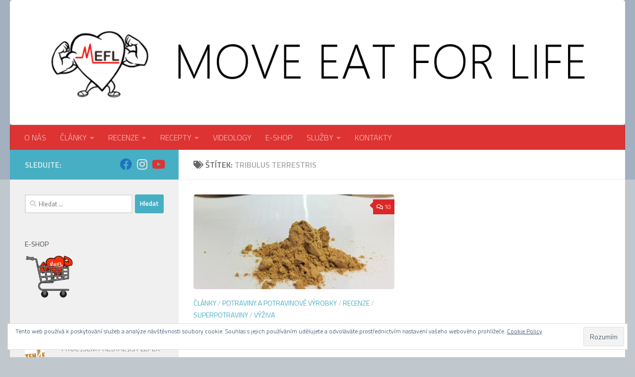

--- FILE ---
content_type: text/html; charset=UTF-8
request_url: https://moveeatforlife.com/tag/tribulus-terrestris/
body_size: 17326
content:
<!DOCTYPE html>
<html class="no-js" dir="ltr" lang="cs">
<head>
  <meta charset="UTF-8">
  <meta name="viewport" content="width=device-width, initial-scale=1.0">
  <link rel="profile" href="https://gmpg.org/xfn/11" />
  <link rel="pingback" href="https://moveeatforlife.com/xmlrpc.php">

  <title>tribulus terrestris | Moveeatforlife</title>

		<!-- All in One SEO 4.9.3 - aioseo.com -->
	<meta name="robots" content="max-image-preview:large" />
	<link rel="canonical" href="https://moveeatforlife.com/tag/tribulus-terrestris/" />
	<meta name="generator" content="All in One SEO (AIOSEO) 4.9.3" />
		<script type="application/ld+json" class="aioseo-schema">
			{"@context":"https:\/\/schema.org","@graph":[{"@type":"BreadcrumbList","@id":"https:\/\/moveeatforlife.com\/tag\/tribulus-terrestris\/#breadcrumblist","itemListElement":[{"@type":"ListItem","@id":"https:\/\/moveeatforlife.com#listItem","position":1,"name":"Home","item":"https:\/\/moveeatforlife.com","nextItem":{"@type":"ListItem","@id":"https:\/\/moveeatforlife.com\/tag\/tribulus-terrestris\/#listItem","name":"tribulus terrestris"}},{"@type":"ListItem","@id":"https:\/\/moveeatforlife.com\/tag\/tribulus-terrestris\/#listItem","position":2,"name":"tribulus terrestris","previousItem":{"@type":"ListItem","@id":"https:\/\/moveeatforlife.com#listItem","name":"Home"}}]},{"@type":"CollectionPage","@id":"https:\/\/moveeatforlife.com\/tag\/tribulus-terrestris\/#collectionpage","url":"https:\/\/moveeatforlife.com\/tag\/tribulus-terrestris\/","name":"tribulus terrestris | Moveeatforlife","inLanguage":"cs-CZ","isPartOf":{"@id":"https:\/\/moveeatforlife.com\/#website"},"breadcrumb":{"@id":"https:\/\/moveeatforlife.com\/tag\/tribulus-terrestris\/#breadcrumblist"}},{"@type":"Organization","@id":"https:\/\/moveeatforlife.com\/#organization","name":"Move Eat For Life - MEFL","description":"Blog o zdrav\u00e9m pohybu, v\u00fd\u017eiv\u011b a p\u0159em\u00fd\u0161len\u00ed.","url":"https:\/\/moveeatforlife.com\/","logo":{"@type":"ImageObject","url":"https:\/\/moveeatforlife.com\/wp-content\/uploads\/2017\/03\/cropped-logo-move-ikona-webu.png","@id":"https:\/\/moveeatforlife.com\/tag\/tribulus-terrestris\/#organizationLogo","width":500,"height":338},"image":{"@id":"https:\/\/moveeatforlife.com\/tag\/tribulus-terrestris\/#organizationLogo"}},{"@type":"WebSite","@id":"https:\/\/moveeatforlife.com\/#website","url":"https:\/\/moveeatforlife.com\/","name":"Moveeatforlife","description":"Blog o zdrav\u00e9m pohybu, v\u00fd\u017eiv\u011b a p\u0159em\u00fd\u0161len\u00ed.","inLanguage":"cs-CZ","publisher":{"@id":"https:\/\/moveeatforlife.com\/#organization"}}]}
		</script>
		<!-- All in One SEO -->

<script>document.documentElement.className = document.documentElement.className.replace("no-js","js");</script>
<link rel='dns-prefetch' href='//secure.gravatar.com' />
<link rel='dns-prefetch' href='//stats.wp.com' />
<link rel='dns-prefetch' href='//v0.wordpress.com' />
<link rel="alternate" type="application/rss+xml" title="Moveeatforlife &raquo; RSS zdroj" href="https://moveeatforlife.com/feed/" />
<link rel="alternate" type="application/rss+xml" title="Moveeatforlife &raquo; RSS komentářů" href="https://moveeatforlife.com/comments/feed/" />
<link id="hu-user-gfont" href="//fonts.googleapis.com/css?family=Titillium+Web:400,400italic,300italic,300,600&subset=latin,latin-ext" rel="stylesheet" type="text/css"><link rel="alternate" type="application/rss+xml" title="Moveeatforlife &raquo; RSS pro štítek tribulus terrestris" href="https://moveeatforlife.com/tag/tribulus-terrestris/feed/" />
<style id='wp-img-auto-sizes-contain-inline-css'>
img:is([sizes=auto i],[sizes^="auto," i]){contain-intrinsic-size:3000px 1500px}
/*# sourceURL=wp-img-auto-sizes-contain-inline-css */
</style>
<style id='wp-emoji-styles-inline-css'>

	img.wp-smiley, img.emoji {
		display: inline !important;
		border: none !important;
		box-shadow: none !important;
		height: 1em !important;
		width: 1em !important;
		margin: 0 0.07em !important;
		vertical-align: -0.1em !important;
		background: none !important;
		padding: 0 !important;
	}
/*# sourceURL=wp-emoji-styles-inline-css */
</style>
<style id='wp-block-library-inline-css'>
:root{--wp-block-synced-color:#7a00df;--wp-block-synced-color--rgb:122,0,223;--wp-bound-block-color:var(--wp-block-synced-color);--wp-editor-canvas-background:#ddd;--wp-admin-theme-color:#007cba;--wp-admin-theme-color--rgb:0,124,186;--wp-admin-theme-color-darker-10:#006ba1;--wp-admin-theme-color-darker-10--rgb:0,107,160.5;--wp-admin-theme-color-darker-20:#005a87;--wp-admin-theme-color-darker-20--rgb:0,90,135;--wp-admin-border-width-focus:2px}@media (min-resolution:192dpi){:root{--wp-admin-border-width-focus:1.5px}}.wp-element-button{cursor:pointer}:root .has-very-light-gray-background-color{background-color:#eee}:root .has-very-dark-gray-background-color{background-color:#313131}:root .has-very-light-gray-color{color:#eee}:root .has-very-dark-gray-color{color:#313131}:root .has-vivid-green-cyan-to-vivid-cyan-blue-gradient-background{background:linear-gradient(135deg,#00d084,#0693e3)}:root .has-purple-crush-gradient-background{background:linear-gradient(135deg,#34e2e4,#4721fb 50%,#ab1dfe)}:root .has-hazy-dawn-gradient-background{background:linear-gradient(135deg,#faaca8,#dad0ec)}:root .has-subdued-olive-gradient-background{background:linear-gradient(135deg,#fafae1,#67a671)}:root .has-atomic-cream-gradient-background{background:linear-gradient(135deg,#fdd79a,#004a59)}:root .has-nightshade-gradient-background{background:linear-gradient(135deg,#330968,#31cdcf)}:root .has-midnight-gradient-background{background:linear-gradient(135deg,#020381,#2874fc)}:root{--wp--preset--font-size--normal:16px;--wp--preset--font-size--huge:42px}.has-regular-font-size{font-size:1em}.has-larger-font-size{font-size:2.625em}.has-normal-font-size{font-size:var(--wp--preset--font-size--normal)}.has-huge-font-size{font-size:var(--wp--preset--font-size--huge)}.has-text-align-center{text-align:center}.has-text-align-left{text-align:left}.has-text-align-right{text-align:right}.has-fit-text{white-space:nowrap!important}#end-resizable-editor-section{display:none}.aligncenter{clear:both}.items-justified-left{justify-content:flex-start}.items-justified-center{justify-content:center}.items-justified-right{justify-content:flex-end}.items-justified-space-between{justify-content:space-between}.screen-reader-text{border:0;clip-path:inset(50%);height:1px;margin:-1px;overflow:hidden;padding:0;position:absolute;width:1px;word-wrap:normal!important}.screen-reader-text:focus{background-color:#ddd;clip-path:none;color:#444;display:block;font-size:1em;height:auto;left:5px;line-height:normal;padding:15px 23px 14px;text-decoration:none;top:5px;width:auto;z-index:100000}html :where(.has-border-color){border-style:solid}html :where([style*=border-top-color]){border-top-style:solid}html :where([style*=border-right-color]){border-right-style:solid}html :where([style*=border-bottom-color]){border-bottom-style:solid}html :where([style*=border-left-color]){border-left-style:solid}html :where([style*=border-width]){border-style:solid}html :where([style*=border-top-width]){border-top-style:solid}html :where([style*=border-right-width]){border-right-style:solid}html :where([style*=border-bottom-width]){border-bottom-style:solid}html :where([style*=border-left-width]){border-left-style:solid}html :where(img[class*=wp-image-]){height:auto;max-width:100%}:where(figure){margin:0 0 1em}html :where(.is-position-sticky){--wp-admin--admin-bar--position-offset:var(--wp-admin--admin-bar--height,0px)}@media screen and (max-width:600px){html :where(.is-position-sticky){--wp-admin--admin-bar--position-offset:0px}}

/*# sourceURL=wp-block-library-inline-css */
</style><style id='global-styles-inline-css'>
:root{--wp--preset--aspect-ratio--square: 1;--wp--preset--aspect-ratio--4-3: 4/3;--wp--preset--aspect-ratio--3-4: 3/4;--wp--preset--aspect-ratio--3-2: 3/2;--wp--preset--aspect-ratio--2-3: 2/3;--wp--preset--aspect-ratio--16-9: 16/9;--wp--preset--aspect-ratio--9-16: 9/16;--wp--preset--color--black: #000000;--wp--preset--color--cyan-bluish-gray: #abb8c3;--wp--preset--color--white: #ffffff;--wp--preset--color--pale-pink: #f78da7;--wp--preset--color--vivid-red: #cf2e2e;--wp--preset--color--luminous-vivid-orange: #ff6900;--wp--preset--color--luminous-vivid-amber: #fcb900;--wp--preset--color--light-green-cyan: #7bdcb5;--wp--preset--color--vivid-green-cyan: #00d084;--wp--preset--color--pale-cyan-blue: #8ed1fc;--wp--preset--color--vivid-cyan-blue: #0693e3;--wp--preset--color--vivid-purple: #9b51e0;--wp--preset--gradient--vivid-cyan-blue-to-vivid-purple: linear-gradient(135deg,rgb(6,147,227) 0%,rgb(155,81,224) 100%);--wp--preset--gradient--light-green-cyan-to-vivid-green-cyan: linear-gradient(135deg,rgb(122,220,180) 0%,rgb(0,208,130) 100%);--wp--preset--gradient--luminous-vivid-amber-to-luminous-vivid-orange: linear-gradient(135deg,rgb(252,185,0) 0%,rgb(255,105,0) 100%);--wp--preset--gradient--luminous-vivid-orange-to-vivid-red: linear-gradient(135deg,rgb(255,105,0) 0%,rgb(207,46,46) 100%);--wp--preset--gradient--very-light-gray-to-cyan-bluish-gray: linear-gradient(135deg,rgb(238,238,238) 0%,rgb(169,184,195) 100%);--wp--preset--gradient--cool-to-warm-spectrum: linear-gradient(135deg,rgb(74,234,220) 0%,rgb(151,120,209) 20%,rgb(207,42,186) 40%,rgb(238,44,130) 60%,rgb(251,105,98) 80%,rgb(254,248,76) 100%);--wp--preset--gradient--blush-light-purple: linear-gradient(135deg,rgb(255,206,236) 0%,rgb(152,150,240) 100%);--wp--preset--gradient--blush-bordeaux: linear-gradient(135deg,rgb(254,205,165) 0%,rgb(254,45,45) 50%,rgb(107,0,62) 100%);--wp--preset--gradient--luminous-dusk: linear-gradient(135deg,rgb(255,203,112) 0%,rgb(199,81,192) 50%,rgb(65,88,208) 100%);--wp--preset--gradient--pale-ocean: linear-gradient(135deg,rgb(255,245,203) 0%,rgb(182,227,212) 50%,rgb(51,167,181) 100%);--wp--preset--gradient--electric-grass: linear-gradient(135deg,rgb(202,248,128) 0%,rgb(113,206,126) 100%);--wp--preset--gradient--midnight: linear-gradient(135deg,rgb(2,3,129) 0%,rgb(40,116,252) 100%);--wp--preset--font-size--small: 13px;--wp--preset--font-size--medium: 20px;--wp--preset--font-size--large: 36px;--wp--preset--font-size--x-large: 42px;--wp--preset--spacing--20: 0.44rem;--wp--preset--spacing--30: 0.67rem;--wp--preset--spacing--40: 1rem;--wp--preset--spacing--50: 1.5rem;--wp--preset--spacing--60: 2.25rem;--wp--preset--spacing--70: 3.38rem;--wp--preset--spacing--80: 5.06rem;--wp--preset--shadow--natural: 6px 6px 9px rgba(0, 0, 0, 0.2);--wp--preset--shadow--deep: 12px 12px 50px rgba(0, 0, 0, 0.4);--wp--preset--shadow--sharp: 6px 6px 0px rgba(0, 0, 0, 0.2);--wp--preset--shadow--outlined: 6px 6px 0px -3px rgb(255, 255, 255), 6px 6px rgb(0, 0, 0);--wp--preset--shadow--crisp: 6px 6px 0px rgb(0, 0, 0);}:where(.is-layout-flex){gap: 0.5em;}:where(.is-layout-grid){gap: 0.5em;}body .is-layout-flex{display: flex;}.is-layout-flex{flex-wrap: wrap;align-items: center;}.is-layout-flex > :is(*, div){margin: 0;}body .is-layout-grid{display: grid;}.is-layout-grid > :is(*, div){margin: 0;}:where(.wp-block-columns.is-layout-flex){gap: 2em;}:where(.wp-block-columns.is-layout-grid){gap: 2em;}:where(.wp-block-post-template.is-layout-flex){gap: 1.25em;}:where(.wp-block-post-template.is-layout-grid){gap: 1.25em;}.has-black-color{color: var(--wp--preset--color--black) !important;}.has-cyan-bluish-gray-color{color: var(--wp--preset--color--cyan-bluish-gray) !important;}.has-white-color{color: var(--wp--preset--color--white) !important;}.has-pale-pink-color{color: var(--wp--preset--color--pale-pink) !important;}.has-vivid-red-color{color: var(--wp--preset--color--vivid-red) !important;}.has-luminous-vivid-orange-color{color: var(--wp--preset--color--luminous-vivid-orange) !important;}.has-luminous-vivid-amber-color{color: var(--wp--preset--color--luminous-vivid-amber) !important;}.has-light-green-cyan-color{color: var(--wp--preset--color--light-green-cyan) !important;}.has-vivid-green-cyan-color{color: var(--wp--preset--color--vivid-green-cyan) !important;}.has-pale-cyan-blue-color{color: var(--wp--preset--color--pale-cyan-blue) !important;}.has-vivid-cyan-blue-color{color: var(--wp--preset--color--vivid-cyan-blue) !important;}.has-vivid-purple-color{color: var(--wp--preset--color--vivid-purple) !important;}.has-black-background-color{background-color: var(--wp--preset--color--black) !important;}.has-cyan-bluish-gray-background-color{background-color: var(--wp--preset--color--cyan-bluish-gray) !important;}.has-white-background-color{background-color: var(--wp--preset--color--white) !important;}.has-pale-pink-background-color{background-color: var(--wp--preset--color--pale-pink) !important;}.has-vivid-red-background-color{background-color: var(--wp--preset--color--vivid-red) !important;}.has-luminous-vivid-orange-background-color{background-color: var(--wp--preset--color--luminous-vivid-orange) !important;}.has-luminous-vivid-amber-background-color{background-color: var(--wp--preset--color--luminous-vivid-amber) !important;}.has-light-green-cyan-background-color{background-color: var(--wp--preset--color--light-green-cyan) !important;}.has-vivid-green-cyan-background-color{background-color: var(--wp--preset--color--vivid-green-cyan) !important;}.has-pale-cyan-blue-background-color{background-color: var(--wp--preset--color--pale-cyan-blue) !important;}.has-vivid-cyan-blue-background-color{background-color: var(--wp--preset--color--vivid-cyan-blue) !important;}.has-vivid-purple-background-color{background-color: var(--wp--preset--color--vivid-purple) !important;}.has-black-border-color{border-color: var(--wp--preset--color--black) !important;}.has-cyan-bluish-gray-border-color{border-color: var(--wp--preset--color--cyan-bluish-gray) !important;}.has-white-border-color{border-color: var(--wp--preset--color--white) !important;}.has-pale-pink-border-color{border-color: var(--wp--preset--color--pale-pink) !important;}.has-vivid-red-border-color{border-color: var(--wp--preset--color--vivid-red) !important;}.has-luminous-vivid-orange-border-color{border-color: var(--wp--preset--color--luminous-vivid-orange) !important;}.has-luminous-vivid-amber-border-color{border-color: var(--wp--preset--color--luminous-vivid-amber) !important;}.has-light-green-cyan-border-color{border-color: var(--wp--preset--color--light-green-cyan) !important;}.has-vivid-green-cyan-border-color{border-color: var(--wp--preset--color--vivid-green-cyan) !important;}.has-pale-cyan-blue-border-color{border-color: var(--wp--preset--color--pale-cyan-blue) !important;}.has-vivid-cyan-blue-border-color{border-color: var(--wp--preset--color--vivid-cyan-blue) !important;}.has-vivid-purple-border-color{border-color: var(--wp--preset--color--vivid-purple) !important;}.has-vivid-cyan-blue-to-vivid-purple-gradient-background{background: var(--wp--preset--gradient--vivid-cyan-blue-to-vivid-purple) !important;}.has-light-green-cyan-to-vivid-green-cyan-gradient-background{background: var(--wp--preset--gradient--light-green-cyan-to-vivid-green-cyan) !important;}.has-luminous-vivid-amber-to-luminous-vivid-orange-gradient-background{background: var(--wp--preset--gradient--luminous-vivid-amber-to-luminous-vivid-orange) !important;}.has-luminous-vivid-orange-to-vivid-red-gradient-background{background: var(--wp--preset--gradient--luminous-vivid-orange-to-vivid-red) !important;}.has-very-light-gray-to-cyan-bluish-gray-gradient-background{background: var(--wp--preset--gradient--very-light-gray-to-cyan-bluish-gray) !important;}.has-cool-to-warm-spectrum-gradient-background{background: var(--wp--preset--gradient--cool-to-warm-spectrum) !important;}.has-blush-light-purple-gradient-background{background: var(--wp--preset--gradient--blush-light-purple) !important;}.has-blush-bordeaux-gradient-background{background: var(--wp--preset--gradient--blush-bordeaux) !important;}.has-luminous-dusk-gradient-background{background: var(--wp--preset--gradient--luminous-dusk) !important;}.has-pale-ocean-gradient-background{background: var(--wp--preset--gradient--pale-ocean) !important;}.has-electric-grass-gradient-background{background: var(--wp--preset--gradient--electric-grass) !important;}.has-midnight-gradient-background{background: var(--wp--preset--gradient--midnight) !important;}.has-small-font-size{font-size: var(--wp--preset--font-size--small) !important;}.has-medium-font-size{font-size: var(--wp--preset--font-size--medium) !important;}.has-large-font-size{font-size: var(--wp--preset--font-size--large) !important;}.has-x-large-font-size{font-size: var(--wp--preset--font-size--x-large) !important;}
/*# sourceURL=global-styles-inline-css */
</style>

<style id='classic-theme-styles-inline-css'>
/*! This file is auto-generated */
.wp-block-button__link{color:#fff;background-color:#32373c;border-radius:9999px;box-shadow:none;text-decoration:none;padding:calc(.667em + 2px) calc(1.333em + 2px);font-size:1.125em}.wp-block-file__button{background:#32373c;color:#fff;text-decoration:none}
/*# sourceURL=/wp-includes/css/classic-themes.min.css */
</style>
<link rel='stylesheet' id='SFSImainCss-css' href='https://moveeatforlife.com/wp-content/plugins/ultimate-social-media-icons/css/sfsi-style.css?ver=2.9.6' media='all' />
<link rel='stylesheet' id='hueman-main-style-css' href='https://moveeatforlife.com/wp-content/themes/hueman/assets/front/css/main.min.css?ver=3.7.27' media='all' />
<style id='hueman-main-style-inline-css'>
body { font-family:'Titillium Web', Arial, sans-serif;font-size:1.00rem }@media only screen and (min-width: 720px) {
        .nav > li { font-size:1.00rem; }
      }::selection { background-color: #46afc4; }
::-moz-selection { background-color: #46afc4; }a,a>span.hu-external::after,.themeform label .required,#flexslider-featured .flex-direction-nav .flex-next:hover,#flexslider-featured .flex-direction-nav .flex-prev:hover,.post-hover:hover .post-title a,.post-title a:hover,.sidebar.s1 .post-nav li a:hover i,.content .post-nav li a:hover i,.post-related a:hover,.sidebar.s1 .widget_rss ul li a,#footer .widget_rss ul li a,.sidebar.s1 .widget_calendar a,#footer .widget_calendar a,.sidebar.s1 .alx-tab .tab-item-category a,.sidebar.s1 .alx-posts .post-item-category a,.sidebar.s1 .alx-tab li:hover .tab-item-title a,.sidebar.s1 .alx-tab li:hover .tab-item-comment a,.sidebar.s1 .alx-posts li:hover .post-item-title a,#footer .alx-tab .tab-item-category a,#footer .alx-posts .post-item-category a,#footer .alx-tab li:hover .tab-item-title a,#footer .alx-tab li:hover .tab-item-comment a,#footer .alx-posts li:hover .post-item-title a,.comment-tabs li.active a,.comment-awaiting-moderation,.child-menu a:hover,.child-menu .current_page_item > a,.wp-pagenavi a{ color: #46afc4; }input[type="submit"],.themeform button[type="submit"],.sidebar.s1 .sidebar-top,.sidebar.s1 .sidebar-toggle,#flexslider-featured .flex-control-nav li a.flex-active,.post-tags a:hover,.sidebar.s1 .widget_calendar caption,#footer .widget_calendar caption,.author-bio .bio-avatar:after,.commentlist li.bypostauthor > .comment-body:after,.commentlist li.comment-author-admin > .comment-body:after{ background-color: #46afc4; }.post-format .format-container { border-color: #46afc4; }.sidebar.s1 .alx-tabs-nav li.active a,#footer .alx-tabs-nav li.active a,.comment-tabs li.active a,.wp-pagenavi a:hover,.wp-pagenavi a:active,.wp-pagenavi span.current{ border-bottom-color: #46afc4!important; }.sidebar.s2 .post-nav li a:hover i,
.sidebar.s2 .widget_rss ul li a,
.sidebar.s2 .widget_calendar a,
.sidebar.s2 .alx-tab .tab-item-category a,
.sidebar.s2 .alx-posts .post-item-category a,
.sidebar.s2 .alx-tab li:hover .tab-item-title a,
.sidebar.s2 .alx-tab li:hover .tab-item-comment a,
.sidebar.s2 .alx-posts li:hover .post-item-title a { color: #dd2727; }
.sidebar.s2 .sidebar-top,.sidebar.s2 .sidebar-toggle,.post-comments,.jp-play-bar,.jp-volume-bar-value,.sidebar.s2 .widget_calendar caption{ background-color: #dd2727; }.sidebar.s2 .alx-tabs-nav li.active a { border-bottom-color: #dd2727; }
.post-comments::before { border-right-color: #dd2727; }
      .search-expand,
              #nav-topbar.nav-container { background-color: #ffffff}@media only screen and (min-width: 720px) {
                #nav-topbar .nav ul { background-color: #ffffff; }
              }.is-scrolled #header .nav-container.desktop-sticky,
              .is-scrolled #header .search-expand { background-color: #ffffff; background-color: rgba(255,255,255,0.90) }.is-scrolled .topbar-transparent #nav-topbar.desktop-sticky .nav ul { background-color: #ffffff; background-color: rgba(255,255,255,0.95) }#header { background-color: #a2b0bf; }
@media only screen and (min-width: 720px) {
  #nav-header .nav ul { background-color: #a2b0bf; }
}
        #header #nav-mobile { background-color: rgba(221,26,26,0.92); }#nav-header.nav-container, #main-header-search .search-expand { background-color: #dd3333; }
@media only screen and (min-width: 720px) {
  #nav-header .nav ul { background-color: #dd3333; }
}
        #footer-bottom { background-color: #a0acbf; }.site-title a img { max-height: 80px; }img { -webkit-border-radius: 5px; border-radius: 5px; }body { background-color: rgba(175,184,191,0.77); }
/*# sourceURL=hueman-main-style-inline-css */
</style>
<link rel='stylesheet' id='hueman-font-awesome-css' href='https://moveeatforlife.com/wp-content/themes/hueman/assets/front/css/font-awesome.min.css?ver=3.7.27' media='all' />
<link rel='stylesheet' id='jetpack-subscriptions-css' href='https://moveeatforlife.com/wp-content/plugins/jetpack/_inc/build/subscriptions/subscriptions.min.css?ver=15.4' media='all' />
<script src="https://moveeatforlife.com/wp-includes/js/jquery/jquery.min.js?ver=3.7.1" id="jquery-core-js"></script>
<script src="https://moveeatforlife.com/wp-includes/js/jquery/jquery-migrate.min.js?ver=3.4.1" id="jquery-migrate-js"></script>
<link rel="https://api.w.org/" href="https://moveeatforlife.com/wp-json/" /><link rel="alternate" title="JSON" type="application/json" href="https://moveeatforlife.com/wp-json/wp/v2/tags/774" /><link rel="EditURI" type="application/rsd+xml" title="RSD" href="https://moveeatforlife.com/xmlrpc.php?rsd" />
<meta name="generator" content="WordPress 6.9" />
<meta name="follow.[base64]" content="yyhyTYSbUVMqGwUB4XNm"/>	<style>img#wpstats{display:none}</style>
		    <link rel="preload" as="font" type="font/woff2" href="https://moveeatforlife.com/wp-content/themes/hueman/assets/front/webfonts/fa-brands-400.woff2?v=5.15.2" crossorigin="anonymous"/>
    <link rel="preload" as="font" type="font/woff2" href="https://moveeatforlife.com/wp-content/themes/hueman/assets/front/webfonts/fa-regular-400.woff2?v=5.15.2" crossorigin="anonymous"/>
    <link rel="preload" as="font" type="font/woff2" href="https://moveeatforlife.com/wp-content/themes/hueman/assets/front/webfonts/fa-solid-900.woff2?v=5.15.2" crossorigin="anonymous"/>
  <!--[if lt IE 9]>
<script src="https://moveeatforlife.com/wp-content/themes/hueman/assets/front/js/ie/html5shiv-printshiv.min.js"></script>
<script src="https://moveeatforlife.com/wp-content/themes/hueman/assets/front/js/ie/selectivizr.js"></script>
<![endif]-->
<style>.recentcomments a{display:inline !important;padding:0 !important;margin:0 !important;}</style><link rel="icon" href="https://moveeatforlife.com/wp-content/uploads/2021/03/cropped-new-logo-MEFL-final-ikona-webu-32x32.png" sizes="32x32" />
<link rel="icon" href="https://moveeatforlife.com/wp-content/uploads/2021/03/cropped-new-logo-MEFL-final-ikona-webu-192x192.png" sizes="192x192" />
<link rel="apple-touch-icon" href="https://moveeatforlife.com/wp-content/uploads/2021/03/cropped-new-logo-MEFL-final-ikona-webu-180x180.png" />
<meta name="msapplication-TileImage" content="https://moveeatforlife.com/wp-content/uploads/2021/03/cropped-new-logo-MEFL-final-ikona-webu-270x270.png" />
<link rel='stylesheet' id='jetpack-top-posts-widget-css' href='https://moveeatforlife.com/wp-content/plugins/jetpack/modules/widgets/top-posts/style.css?ver=20141013' media='all' />
<link rel='stylesheet' id='eu-cookie-law-style-css' href='https://moveeatforlife.com/wp-content/plugins/jetpack/modules/widgets/eu-cookie-law/style.css?ver=15.4' media='all' />
</head>

<body data-rsssl=1 class="archive tag tag-tribulus-terrestris tag-774 wp-embed-responsive wp-theme-hueman sfsi_actvite_theme_flat col-2cr full-width header-desktop-sticky header-mobile-sticky hueman-3-7-27 chrome">
<div id="wrapper">
  <a class="screen-reader-text skip-link" href="#content">Skip to content</a>
  
  <header id="header" class="main-menu-mobile-on one-mobile-menu main_menu header-ads-desktop  topbar-transparent has-header-img">
        <nav class="nav-container group mobile-menu mobile-sticky " id="nav-mobile" data-menu-id="header-1">
  <div class="mobile-title-logo-in-header"><p class="site-title">                  <a class="custom-logo-link" href="https://moveeatforlife.com/" rel="home" title="Moveeatforlife | Home page">Moveeatforlife</a>                </p></div>
        
                    <!-- <div class="ham__navbar-toggler collapsed" aria-expanded="false">
          <div class="ham__navbar-span-wrapper">
            <span class="ham-toggler-menu__span"></span>
          </div>
        </div> -->
        <button class="ham__navbar-toggler-two collapsed" title="Menu" aria-expanded="false">
          <span class="ham__navbar-span-wrapper">
            <span class="line line-1"></span>
            <span class="line line-2"></span>
            <span class="line line-3"></span>
          </span>
        </button>
            
      <div class="nav-text"></div>
      <div class="nav-wrap container">
                  <ul class="nav container-inner group mobile-search">
                            <li>
                  <form role="search" method="get" class="search-form" action="https://moveeatforlife.com/">
				<label>
					<span class="screen-reader-text">Vyhledávání</span>
					<input type="search" class="search-field" placeholder="Hledat &hellip;" value="" name="s" />
				</label>
				<input type="submit" class="search-submit" value="Hledat" />
			</form>                </li>
                      </ul>
                <ul id="menu-hlavni-menu" class="nav container-inner group"><li id="menu-item-95" class="menu-item menu-item-type-post_type menu-item-object-page menu-item-95"><a href="https://moveeatforlife.com/o-nas/">O NÁS</a></li>
<li id="menu-item-111" class="menu-item menu-item-type-taxonomy menu-item-object-category menu-item-has-children menu-item-111"><a href="https://moveeatforlife.com/category/clanky/">ČLÁNKY</a>
<ul class="sub-menu">
	<li id="menu-item-112" class="menu-item menu-item-type-taxonomy menu-item-object-category menu-item-112"><a href="https://moveeatforlife.com/category/clanky/cviceni/">Cvičení</a></li>
	<li id="menu-item-115" class="menu-item menu-item-type-taxonomy menu-item-object-category menu-item-has-children menu-item-115"><a href="https://moveeatforlife.com/category/clanky/vyziva/">Výživa</a>
	<ul class="sub-menu">
		<li id="menu-item-1164" class="menu-item menu-item-type-taxonomy menu-item-object-category menu-item-1164"><a href="https://moveeatforlife.com/category/clanky/vyziva/superpotraviny/">Superpotraviny</a></li>
	</ul>
</li>
	<li id="menu-item-114" class="menu-item menu-item-type-taxonomy menu-item-object-category menu-item-114"><a href="https://moveeatforlife.com/category/clanky/regenarace/">Regenerace</a></li>
	<li id="menu-item-113" class="menu-item menu-item-type-taxonomy menu-item-object-category menu-item-113"><a href="https://moveeatforlife.com/category/clanky/ostatni/">Ostatní</a></li>
</ul>
</li>
<li id="menu-item-116" class="menu-item menu-item-type-taxonomy menu-item-object-category menu-item-has-children menu-item-116"><a href="https://moveeatforlife.com/category/recenze/">RECENZE</a>
<ul class="sub-menu">
	<li id="menu-item-117" class="menu-item menu-item-type-taxonomy menu-item-object-category menu-item-117"><a href="https://moveeatforlife.com/category/recenze/doplnkyvyzivy/">Doplňky výživy</a></li>
	<li id="menu-item-118" class="menu-item menu-item-type-taxonomy menu-item-object-category menu-item-118"><a href="https://moveeatforlife.com/category/recenze/potraviny/">Potraviny a potravinové výrobky</a></li>
	<li id="menu-item-120" class="menu-item menu-item-type-taxonomy menu-item-object-category menu-item-120"><a href="https://moveeatforlife.com/category/recenze/tabulky/">Srovnávací tabulky</a></li>
	<li id="menu-item-1466" class="menu-item menu-item-type-taxonomy menu-item-object-category menu-item-1466"><a href="https://moveeatforlife.com/category/recenze/sportovnipotreby/">Sportovní potřeby</a></li>
</ul>
</li>
<li id="menu-item-121" class="menu-item menu-item-type-taxonomy menu-item-object-category menu-item-has-children menu-item-121"><a href="https://moveeatforlife.com/category/recepty/">RECEPTY</a>
<ul class="sub-menu">
	<li id="menu-item-124" class="menu-item menu-item-type-taxonomy menu-item-object-category menu-item-124"><a href="https://moveeatforlife.com/category/recepty/vysokoproteinove/">Vysokoproteinové</a></li>
	<li id="menu-item-232" class="menu-item menu-item-type-taxonomy menu-item-object-category menu-item-232"><a href="https://moveeatforlife.com/category/recepty/ostatni-recepty/">Ostatní zdravé recepty</a></li>
	<li id="menu-item-123" class="menu-item menu-item-type-taxonomy menu-item-object-category menu-item-123"><a href="https://moveeatforlife.com/category/recepty/volnyden/">Volný den</a></li>
</ul>
</li>
<li id="menu-item-126" class="menu-item menu-item-type-taxonomy menu-item-object-category menu-item-126"><a href="https://moveeatforlife.com/category/vidoelogy/">VIDEOLOGY</a></li>
<li id="menu-item-2540" class="menu-item menu-item-type-custom menu-item-object-custom menu-item-2540"><a href="https://www.mefl.cz/">E-SHOP</a></li>
<li id="menu-item-125" class="menu-item menu-item-type-taxonomy menu-item-object-category menu-item-has-children menu-item-125"><a href="https://moveeatforlife.com/category/sluzby/">SLUŽBY</a>
<ul class="sub-menu">
	<li id="menu-item-3065" class="menu-item menu-item-type-custom menu-item-object-custom menu-item-3065"><a href="https://www.jakubgasman.cz/">Jakub Gasman</a></li>
	<li id="menu-item-131" class="menu-item menu-item-type-post_type menu-item-object-page menu-item-131"><a href="https://moveeatforlife.com/mgr-pavla-dusova/">Pavla Kuncová</a></li>
	<li id="menu-item-360" class="menu-item menu-item-type-post_type menu-item-object-page menu-item-360"><a href="https://moveeatforlife.com/ing-lukas-kunc/">Lukáš Kunc</a></li>
	<li id="menu-item-2899" class="menu-item menu-item-type-post_type menu-item-object-page menu-item-2899"><a href="https://moveeatforlife.com/?page_id=2897">Naši klienti</a></li>
	<li id="menu-item-1903" class="menu-item menu-item-type-post_type menu-item-object-page menu-item-1903"><a href="https://moveeatforlife.com/zasady-ochrany-osobnich-udaju/">Zásady ochrany osobních údajů</a></li>
</ul>
</li>
<li id="menu-item-101" class="menu-item menu-item-type-post_type menu-item-object-page menu-item-101"><a href="https://moveeatforlife.com/kontakty/">KONTAKTY</a></li>
</ul>      </div>
</nav><!--/#nav-topbar-->  
  
  <div class="container group">
        <div class="container-inner">

                <div id="header-image-wrap">
              <div class="group hu-pad central-header-zone">
                                                  </div>

              <a href="https://moveeatforlife.com/" rel="home"><img src="https://moveeatforlife.com/wp-content/uploads/2021/03/napis-new-2021-1.png" width="1380" height="280" alt="" class="new-site-image" srcset="https://moveeatforlife.com/wp-content/uploads/2021/03/napis-new-2021-1.png 1380w, https://moveeatforlife.com/wp-content/uploads/2021/03/napis-new-2021-1-400x81.png 400w, https://moveeatforlife.com/wp-content/uploads/2021/03/napis-new-2021-1-1200x243.png 1200w, https://moveeatforlife.com/wp-content/uploads/2021/03/napis-new-2021-1-768x156.png 768w" sizes="(max-width: 1380px) 100vw, 1380px" decoding="async" fetchpriority="high" /></a>          </div>
      
                <nav class="nav-container group desktop-menu " id="nav-header" data-menu-id="header-2">
    <div class="nav-text"><!-- put your mobile menu text here --></div>

  <div class="nav-wrap container">
        <ul id="menu-hlavni-menu-1" class="nav container-inner group"><li class="menu-item menu-item-type-post_type menu-item-object-page menu-item-95"><a href="https://moveeatforlife.com/o-nas/">O NÁS</a></li>
<li class="menu-item menu-item-type-taxonomy menu-item-object-category menu-item-has-children menu-item-111"><a href="https://moveeatforlife.com/category/clanky/">ČLÁNKY</a>
<ul class="sub-menu">
	<li class="menu-item menu-item-type-taxonomy menu-item-object-category menu-item-112"><a href="https://moveeatforlife.com/category/clanky/cviceni/">Cvičení</a></li>
	<li class="menu-item menu-item-type-taxonomy menu-item-object-category menu-item-has-children menu-item-115"><a href="https://moveeatforlife.com/category/clanky/vyziva/">Výživa</a>
	<ul class="sub-menu">
		<li class="menu-item menu-item-type-taxonomy menu-item-object-category menu-item-1164"><a href="https://moveeatforlife.com/category/clanky/vyziva/superpotraviny/">Superpotraviny</a></li>
	</ul>
</li>
	<li class="menu-item menu-item-type-taxonomy menu-item-object-category menu-item-114"><a href="https://moveeatforlife.com/category/clanky/regenarace/">Regenerace</a></li>
	<li class="menu-item menu-item-type-taxonomy menu-item-object-category menu-item-113"><a href="https://moveeatforlife.com/category/clanky/ostatni/">Ostatní</a></li>
</ul>
</li>
<li class="menu-item menu-item-type-taxonomy menu-item-object-category menu-item-has-children menu-item-116"><a href="https://moveeatforlife.com/category/recenze/">RECENZE</a>
<ul class="sub-menu">
	<li class="menu-item menu-item-type-taxonomy menu-item-object-category menu-item-117"><a href="https://moveeatforlife.com/category/recenze/doplnkyvyzivy/">Doplňky výživy</a></li>
	<li class="menu-item menu-item-type-taxonomy menu-item-object-category menu-item-118"><a href="https://moveeatforlife.com/category/recenze/potraviny/">Potraviny a potravinové výrobky</a></li>
	<li class="menu-item menu-item-type-taxonomy menu-item-object-category menu-item-120"><a href="https://moveeatforlife.com/category/recenze/tabulky/">Srovnávací tabulky</a></li>
	<li class="menu-item menu-item-type-taxonomy menu-item-object-category menu-item-1466"><a href="https://moveeatforlife.com/category/recenze/sportovnipotreby/">Sportovní potřeby</a></li>
</ul>
</li>
<li class="menu-item menu-item-type-taxonomy menu-item-object-category menu-item-has-children menu-item-121"><a href="https://moveeatforlife.com/category/recepty/">RECEPTY</a>
<ul class="sub-menu">
	<li class="menu-item menu-item-type-taxonomy menu-item-object-category menu-item-124"><a href="https://moveeatforlife.com/category/recepty/vysokoproteinove/">Vysokoproteinové</a></li>
	<li class="menu-item menu-item-type-taxonomy menu-item-object-category menu-item-232"><a href="https://moveeatforlife.com/category/recepty/ostatni-recepty/">Ostatní zdravé recepty</a></li>
	<li class="menu-item menu-item-type-taxonomy menu-item-object-category menu-item-123"><a href="https://moveeatforlife.com/category/recepty/volnyden/">Volný den</a></li>
</ul>
</li>
<li class="menu-item menu-item-type-taxonomy menu-item-object-category menu-item-126"><a href="https://moveeatforlife.com/category/vidoelogy/">VIDEOLOGY</a></li>
<li class="menu-item menu-item-type-custom menu-item-object-custom menu-item-2540"><a href="https://www.mefl.cz/">E-SHOP</a></li>
<li class="menu-item menu-item-type-taxonomy menu-item-object-category menu-item-has-children menu-item-125"><a href="https://moveeatforlife.com/category/sluzby/">SLUŽBY</a>
<ul class="sub-menu">
	<li class="menu-item menu-item-type-custom menu-item-object-custom menu-item-3065"><a href="https://www.jakubgasman.cz/">Jakub Gasman</a></li>
	<li class="menu-item menu-item-type-post_type menu-item-object-page menu-item-131"><a href="https://moveeatforlife.com/mgr-pavla-dusova/">Pavla Kuncová</a></li>
	<li class="menu-item menu-item-type-post_type menu-item-object-page menu-item-360"><a href="https://moveeatforlife.com/ing-lukas-kunc/">Lukáš Kunc</a></li>
	<li class="menu-item menu-item-type-post_type menu-item-object-page menu-item-2899"><a href="https://moveeatforlife.com/?page_id=2897">Naši klienti</a></li>
	<li class="menu-item menu-item-type-post_type menu-item-object-page menu-item-1903"><a href="https://moveeatforlife.com/zasady-ochrany-osobnich-udaju/">Zásady ochrany osobních údajů</a></li>
</ul>
</li>
<li class="menu-item menu-item-type-post_type menu-item-object-page menu-item-101"><a href="https://moveeatforlife.com/kontakty/">KONTAKTY</a></li>
</ul>  </div>
</nav><!--/#nav-header-->      
    </div><!--/.container-inner-->
      </div><!--/.container-->

</header><!--/#header-->
  
  <div class="container" id="page">
    <div class="container-inner">
            <div class="main">
        <div class="main-inner group">
          
              <main class="content" id="content">
              <div class="page-title hu-pad group">
          	    		<h1><i class="fas fa-tags"></i>Štítek: <span>tribulus terrestris </span></h1>
    	
    </div><!--/.page-title-->
          <div class="hu-pad group">
            
  <div id="grid-wrapper" class="post-list group">
    <div class="post-row">        <article id="post-1134" class="group grid-item post-1134 post type-post status-publish format-standard has-post-thumbnail hentry category-clanky category-potraviny category-recenze category-superpotraviny category-vyziva tag-adaptogen tag-hormony tag-libido tag-lsp tag-maca tag-peru tag-plodnost tag-salvia-paradise tag-sex tag-testosteron tag-tribulus-terrestris tag-vitalvibe">
	<div class="post-inner post-hover">
      		<div class="post-thumbnail">
  			<a href="https://moveeatforlife.com/superpotraviny-maca-peruanska/">
            				<img width="720" height="340" src="https://moveeatforlife.com/wp-content/uploads/2017/07/maca-lsp-zero-recenze-uvod-1-720x340.jpg" class="attachment-thumb-large size-thumb-large wp-post-image" alt="" decoding="async" srcset="https://moveeatforlife.com/wp-content/uploads/2017/07/maca-lsp-zero-recenze-uvod-1-720x340.jpg 720w, https://moveeatforlife.com/wp-content/uploads/2017/07/maca-lsp-zero-recenze-uvod-1-520x245.jpg 520w" sizes="(max-width: 720px) 100vw, 720px" />  				  				  				  			</a>
  			  				<a class="post-comments" href="https://moveeatforlife.com/superpotraviny-maca-peruanska/#comments"><i class="far fa-comments"></i>10</a>
  			  		</div><!--/.post-thumbnail-->
          		<div class="post-meta group">
          			  <p class="post-category"><a href="https://moveeatforlife.com/category/clanky/" rel="category tag">ČLÁNKY</a> / <a href="https://moveeatforlife.com/category/recenze/potraviny/" rel="category tag">Potraviny a potravinové výrobky</a> / <a href="https://moveeatforlife.com/category/recenze/" rel="category tag">RECENZE</a> / <a href="https://moveeatforlife.com/category/clanky/vyziva/superpotraviny/" rel="category tag">Superpotraviny</a> / <a href="https://moveeatforlife.com/category/clanky/vyziva/" rel="category tag">Výživa</a></p>
                  			  <p class="post-date">
  <time class="published updated" datetime="2017-07-20 16:39:13">20.7.2017</time>
</p>

  <p class="post-byline" style="display:none">&nbsp;Autor    <span class="vcard author">
      <span class="fn"><a href="https://moveeatforlife.com/author/mefl_admin/" title="Příspěvky od Lukáš Kunc" rel="author">Lukáš Kunc</a></span>
    </span> &middot; Published <span class="published">20.7.2017</span>
     &middot; Last modified <span class="updated">20.10.2022</span>  </p>
          		</div><!--/.post-meta-->
    		<h2 class="post-title entry-title">
			<a href="https://moveeatforlife.com/superpotraviny-maca-peruanska/" rel="bookmark">SUPERPOTRAVINY – MACA PERUÁNSKÁ</a>
		</h2><!--/.post-title-->

				<div class="entry excerpt entry-summary">
			<p>Úvod Další z řady námi vyzkoušených superpotravin, o které bychom Vám rádi poreferovali, je Maca Peruánská. 40ka na krku, hladina testosteronu pomalinku klesá (nejen kvůli věku) a člověk musí pořád podávat výkony :-D, tak&#46;&#46;&#46;</p>
		</div><!--/.entry-->
		
	</div><!--/.post-inner-->
</article><!--/.post-->
    </div>  </div><!--/.post-list-->

<nav class="pagination group">
			<ul class="group">
			<li class="prev left"></li>
			<li class="next right"></li>
		</ul>
	</nav><!--/.pagination-->
          </div><!--/.hu-pad-->
            </main><!--/.content-->
          

	<div class="sidebar s1 collapsed" data-position="left" data-layout="col-2cr" data-sb-id="s1">

		<button class="sidebar-toggle" title="Rozbalit postranní panel"><i class="fas sidebar-toggle-arrows"></i></button>

		<div class="sidebar-content">

			           			<div class="sidebar-top group">
                        <p>Sledujte:</p>                    <ul class="social-links"><li><a rel="nofollow noopener noreferrer" class="social-tooltip"  title="Sledujte nás na Facebook" aria-label="Sledujte nás na Facebook" href="https://www.facebook.com/moveeatforlife/?ref=bookmarks" target="_blank"  style="color:#1e73be"><i class="fab fa-facebook"></i></a></li><li><a rel="nofollow noopener noreferrer" class="social-tooltip"  title="Sledujte nás na Instagram" aria-label="Sledujte nás na Instagram" href="https://www.instagram.com/moveeatforlife/" target="_blank"  style="color:#eae5e5"><i class="fab fa-instagram"></i></a></li><li><a rel="nofollow noopener noreferrer" class="social-tooltip"  title="Sledujte nás na Youtube" aria-label="Sledujte nás na Youtube" href="https://www.youtube.com/channel/UCSs8nRfX_mQyP_DiEa8zXTQ" target="_blank"  style="color:#dd3333"><i class="fab fa-youtube"></i></a></li></ul>  			</div>
			
			
			
			<div id="search-4" class="widget widget_search"><form role="search" method="get" class="search-form" action="https://moveeatforlife.com/">
				<label>
					<span class="screen-reader-text">Vyhledávání</span>
					<input type="search" class="search-field" placeholder="Hledat &hellip;" value="" name="s" />
				</label>
				<input type="submit" class="search-submit" value="Hledat" />
			</form></div><div id="media_image-3" class="widget widget_media_image"><h3 class="widget-title">E-shop</h3><a href="https://www.mefl.cz/"><img width="100" height="95" src="https://moveeatforlife.com/wp-content/uploads/2021/03/nakupni-kosik-new-logo-400x378.png" class="image wp-image-3003  attachment-100x95 size-100x95" alt="" style="max-width: 100%; height: auto;" title="E-shop" decoding="async" loading="lazy" srcset="https://moveeatforlife.com/wp-content/uploads/2021/03/nakupni-kosik-new-logo-400x378.png 400w, https://moveeatforlife.com/wp-content/uploads/2021/03/nakupni-kosik-new-logo-e1615458976647.png 350w" sizes="auto, (max-width: 100px) 100vw, 100px" /></a></div><div id="top-posts-3" class="widget widget_top-posts"><h3 class="widget-title">Nejčtenější články za poslední dny</h3><ul class='widgets-list-layout no-grav'>
<li><a href="https://moveeatforlife.com/proc-jsem-prestal-jist-lepek/" title="PROČ JSEM PŘESTAL JÍST LEPEK" class="bump-view" data-bump-view="tp"><img loading="lazy" width="40" height="40" src="https://i0.wp.com/moveeatforlife.com/wp-content/uploads/2017/07/Gluten-Free-Logo.png?resize=40%2C40&#038;ssl=1" srcset="https://i0.wp.com/moveeatforlife.com/wp-content/uploads/2017/07/Gluten-Free-Logo.png?resize=40%2C40&amp;ssl=1 1x, https://i0.wp.com/moveeatforlife.com/wp-content/uploads/2017/07/Gluten-Free-Logo.png?resize=60%2C60&amp;ssl=1 1.5x, https://i0.wp.com/moveeatforlife.com/wp-content/uploads/2017/07/Gluten-Free-Logo.png?resize=80%2C80&amp;ssl=1 2x, https://i0.wp.com/moveeatforlife.com/wp-content/uploads/2017/07/Gluten-Free-Logo.png?resize=120%2C120&amp;ssl=1 3x, https://i0.wp.com/moveeatforlife.com/wp-content/uploads/2017/07/Gluten-Free-Logo.png?resize=160%2C160&amp;ssl=1 4x" alt="PROČ JSEM PŘESTAL JÍST LEPEK" data-pin-nopin="true" class="widgets-list-layout-blavatar" /></a><div class="widgets-list-layout-links">
								<a href="https://moveeatforlife.com/proc-jsem-prestal-jist-lepek/" title="PROČ JSEM PŘESTAL JÍST LEPEK" class="bump-view" data-bump-view="tp">PROČ JSEM PŘESTAL JÍST LEPEK</a>
							</div>
							</li><li><a href="https://moveeatforlife.com/kure-na-vrcholu-zeleniny/" title="KUŘE NA VRCHOLU ZELENINY" class="bump-view" data-bump-view="tp"><img loading="lazy" width="40" height="40" src="https://i0.wp.com/moveeatforlife.com/wp-content/uploads/2017/04/kure-na-zelenine-babovka-04.jpg?resize=40%2C40&#038;ssl=1" srcset="https://i0.wp.com/moveeatforlife.com/wp-content/uploads/2017/04/kure-na-zelenine-babovka-04.jpg?resize=40%2C40&amp;ssl=1 1x, https://i0.wp.com/moveeatforlife.com/wp-content/uploads/2017/04/kure-na-zelenine-babovka-04.jpg?resize=60%2C60&amp;ssl=1 1.5x, https://i0.wp.com/moveeatforlife.com/wp-content/uploads/2017/04/kure-na-zelenine-babovka-04.jpg?resize=80%2C80&amp;ssl=1 2x, https://i0.wp.com/moveeatforlife.com/wp-content/uploads/2017/04/kure-na-zelenine-babovka-04.jpg?resize=120%2C120&amp;ssl=1 3x, https://i0.wp.com/moveeatforlife.com/wp-content/uploads/2017/04/kure-na-zelenine-babovka-04.jpg?resize=160%2C160&amp;ssl=1 4x" alt="KUŘE NA VRCHOLU ZELENINY" data-pin-nopin="true" class="widgets-list-layout-blavatar" /></a><div class="widgets-list-layout-links">
								<a href="https://moveeatforlife.com/kure-na-vrcholu-zeleniny/" title="KUŘE NA VRCHOLU ZELENINY" class="bump-view" data-bump-view="tp">KUŘE NA VRCHOLU ZELENINY</a>
							</div>
							</li><li><a href="https://moveeatforlife.com/pstruh-na-masle-s-hranolkami-z-cervene-repy/" title="PSTRUH NA MÁSLE S HRANOLKAMI Z ČERVENÉ ŘEPY" class="bump-view" data-bump-view="tp"><img loading="lazy" width="40" height="40" src="https://i0.wp.com/moveeatforlife.com/wp-content/uploads/2017/05/pstruh-repove-hranolky-05.jpg?resize=40%2C40&#038;ssl=1" srcset="https://i0.wp.com/moveeatforlife.com/wp-content/uploads/2017/05/pstruh-repove-hranolky-05.jpg?resize=40%2C40&amp;ssl=1 1x, https://i0.wp.com/moveeatforlife.com/wp-content/uploads/2017/05/pstruh-repove-hranolky-05.jpg?resize=60%2C60&amp;ssl=1 1.5x, https://i0.wp.com/moveeatforlife.com/wp-content/uploads/2017/05/pstruh-repove-hranolky-05.jpg?resize=80%2C80&amp;ssl=1 2x, https://i0.wp.com/moveeatforlife.com/wp-content/uploads/2017/05/pstruh-repove-hranolky-05.jpg?resize=120%2C120&amp;ssl=1 3x, https://i0.wp.com/moveeatforlife.com/wp-content/uploads/2017/05/pstruh-repove-hranolky-05.jpg?resize=160%2C160&amp;ssl=1 4x" alt="PSTRUH NA MÁSLE S HRANOLKAMI Z ČERVENÉ ŘEPY" data-pin-nopin="true" class="widgets-list-layout-blavatar" /></a><div class="widgets-list-layout-links">
								<a href="https://moveeatforlife.com/pstruh-na-masle-s-hranolkami-z-cervene-repy/" title="PSTRUH NA MÁSLE S HRANOLKAMI Z ČERVENÉ ŘEPY" class="bump-view" data-bump-view="tp">PSTRUH NA MÁSLE S HRANOLKAMI Z ČERVENÉ ŘEPY</a>
							</div>
							</li><li><a href="https://moveeatforlife.com/vegan-bezlepkova-buchta/" title="VEGAN BEZLEPKOVÁ BUCHTA" class="bump-view" data-bump-view="tp"><img loading="lazy" width="40" height="40" src="https://i0.wp.com/moveeatforlife.com/wp-content/uploads/2019/08/vegan-bezlepkova-buchta_04.jpg?resize=40%2C40&#038;ssl=1" srcset="https://i0.wp.com/moveeatforlife.com/wp-content/uploads/2019/08/vegan-bezlepkova-buchta_04.jpg?resize=40%2C40&amp;ssl=1 1x, https://i0.wp.com/moveeatforlife.com/wp-content/uploads/2019/08/vegan-bezlepkova-buchta_04.jpg?resize=60%2C60&amp;ssl=1 1.5x, https://i0.wp.com/moveeatforlife.com/wp-content/uploads/2019/08/vegan-bezlepkova-buchta_04.jpg?resize=80%2C80&amp;ssl=1 2x, https://i0.wp.com/moveeatforlife.com/wp-content/uploads/2019/08/vegan-bezlepkova-buchta_04.jpg?resize=120%2C120&amp;ssl=1 3x, https://i0.wp.com/moveeatforlife.com/wp-content/uploads/2019/08/vegan-bezlepkova-buchta_04.jpg?resize=160%2C160&amp;ssl=1 4x" alt="VEGAN BEZLEPKOVÁ BUCHTA" data-pin-nopin="true" class="widgets-list-layout-blavatar" /></a><div class="widgets-list-layout-links">
								<a href="https://moveeatforlife.com/vegan-bezlepkova-buchta/" title="VEGAN BEZLEPKOVÁ BUCHTA" class="bump-view" data-bump-view="tp">VEGAN BEZLEPKOVÁ BUCHTA</a>
							</div>
							</li><li><a href="https://moveeatforlife.com/choditko-skoditko-a-dalsi-kazitka-zdravi-nasich-deti/" title="CHODÍTKO = ŠKODÍTKO, A DALŠÍ „KAZÍTKA“ ZDRAVÍ NAŠICH DĚTÍ" class="bump-view" data-bump-view="tp"><img loading="lazy" width="40" height="40" src="https://i0.wp.com/moveeatforlife.com/wp-content/uploads/2020/06/choditko-skoditko-a-dalsi-kazitka-nasich-deti-00ab-scaled.jpg?resize=40%2C40&#038;ssl=1" srcset="https://i0.wp.com/moveeatforlife.com/wp-content/uploads/2020/06/choditko-skoditko-a-dalsi-kazitka-nasich-deti-00ab-scaled.jpg?resize=40%2C40&amp;ssl=1 1x, https://i0.wp.com/moveeatforlife.com/wp-content/uploads/2020/06/choditko-skoditko-a-dalsi-kazitka-nasich-deti-00ab-scaled.jpg?resize=60%2C60&amp;ssl=1 1.5x, https://i0.wp.com/moveeatforlife.com/wp-content/uploads/2020/06/choditko-skoditko-a-dalsi-kazitka-nasich-deti-00ab-scaled.jpg?resize=80%2C80&amp;ssl=1 2x, https://i0.wp.com/moveeatforlife.com/wp-content/uploads/2020/06/choditko-skoditko-a-dalsi-kazitka-nasich-deti-00ab-scaled.jpg?resize=120%2C120&amp;ssl=1 3x, https://i0.wp.com/moveeatforlife.com/wp-content/uploads/2020/06/choditko-skoditko-a-dalsi-kazitka-nasich-deti-00ab-scaled.jpg?resize=160%2C160&amp;ssl=1 4x" alt="CHODÍTKO = ŠKODÍTKO, A DALŠÍ „KAZÍTKA“ ZDRAVÍ NAŠICH DĚTÍ" data-pin-nopin="true" class="widgets-list-layout-blavatar" /></a><div class="widgets-list-layout-links">
								<a href="https://moveeatforlife.com/choditko-skoditko-a-dalsi-kazitka-zdravi-nasich-deti/" title="CHODÍTKO = ŠKODÍTKO, A DALŠÍ „KAZÍTKA“ ZDRAVÍ NAŠICH DĚTÍ" class="bump-view" data-bump-view="tp">CHODÍTKO = ŠKODÍTKO, A DALŠÍ „KAZÍTKA“ ZDRAVÍ NAŠICH DĚTÍ</a>
							</div>
							</li></ul>
</div><div id="recent-comments-10" class="widget widget_recent_comments"><h3 class="widget-title">Nejnovější komentáře</h3><ul id="recentcomments"><li class="recentcomments"><span class="comment-author-link">Lukáš Kunc</span>: <a href="https://moveeatforlife.com/superpotraviny-ostropestrec-mariansky/#comment-1488">SUPERPOTRAVINY – OSTROPESTŘEC MARIÁNSKÝ</a></li><li class="recentcomments"><span class="comment-author-link">Martin Pieknik</span>: <a href="https://moveeatforlife.com/superpotraviny-ostropestrec-mariansky/#comment-1487">SUPERPOTRAVINY – OSTROPESTŘEC MARIÁNSKÝ</a></li><li class="recentcomments"><span class="comment-author-link">Lukáš Kunc</span>: <a href="https://moveeatforlife.com/superpotraviny-ostropestrec-mariansky/#comment-1470">SUPERPOTRAVINY – OSTROPESTŘEC MARIÁNSKÝ</a></li></ul></div><div id="tag_cloud-9" class="widget widget_tag_cloud"><h3 class="widget-title">Štítky</h3><div class="tagcloud"><a href="https://moveeatforlife.com/tag/adaptogen/" class="tag-cloud-link tag-link-764 tag-link-position-1" style="font-size: 8pt;" aria-label="adaptogen (4 položky)">adaptogen</a>
<a href="https://moveeatforlife.com/tag/aminokyseliny/" class="tag-cloud-link tag-link-307 tag-link-position-2" style="font-size: 17.210526315789pt;" aria-label="aminokyseliny (8 položek)">aminokyseliny</a>
<a href="https://moveeatforlife.com/tag/antioxidant/" class="tag-cloud-link tag-link-839 tag-link-position-3" style="font-size: 13.526315789474pt;" aria-label="antioxidant (6 položek)">antioxidant</a>
<a href="https://moveeatforlife.com/tag/arasidove-maslo/" class="tag-cloud-link tag-link-437 tag-link-position-4" style="font-size: 10.947368421053pt;" aria-label="arašídové máslo (5 položek)">arašídové máslo</a>
<a href="https://moveeatforlife.com/tag/banan/" class="tag-cloud-link tag-link-402 tag-link-position-5" style="font-size: 8pt;" aria-label="banán (4 položky)">banán</a>
<a href="https://moveeatforlife.com/tag/barefoot/" class="tag-cloud-link tag-link-911 tag-link-position-6" style="font-size: 13.526315789474pt;" aria-label="barefoot (6 položek)">barefoot</a>
<a href="https://moveeatforlife.com/tag/bez-chemie/" class="tag-cloud-link tag-link-1258 tag-link-position-7" style="font-size: 10.947368421053pt;" aria-label="bez chemie (5 položek)">bez chemie</a>
<a href="https://moveeatforlife.com/tag/bez-lepku/" class="tag-cloud-link tag-link-134 tag-link-position-8" style="font-size: 10.947368421053pt;" aria-label="bez lepku (5 položek)">bez lepku</a>
<a href="https://moveeatforlife.com/tag/bio/" class="tag-cloud-link tag-link-1284 tag-link-position-9" style="font-size: 22pt;" aria-label="BIO (11 položek)">BIO</a>
<a href="https://moveeatforlife.com/tag/bilkoviny/" class="tag-cloud-link tag-link-309 tag-link-position-10" style="font-size: 15.368421052632pt;" aria-label="bílkoviny (7 položek)">bílkoviny</a>
<a href="https://moveeatforlife.com/tag/chia/" class="tag-cloud-link tag-link-720 tag-link-position-11" style="font-size: 8pt;" aria-label="chia (4 položky)">chia</a>
<a href="https://moveeatforlife.com/tag/citron/" class="tag-cloud-link tag-link-323 tag-link-position-12" style="font-size: 8pt;" aria-label="citrón (4 položky)">citrón</a>
<a href="https://moveeatforlife.com/tag/genetika/" class="tag-cloud-link tag-link-246 tag-link-position-13" style="font-size: 8pt;" aria-label="genetika (4 položky)">genetika</a>
<a href="https://moveeatforlife.com/tag/horcik/" class="tag-cloud-link tag-link-206 tag-link-position-14" style="font-size: 13.526315789474pt;" aria-label="hořčík (6 položek)">hořčík</a>
<a href="https://moveeatforlife.com/tag/imunita/" class="tag-cloud-link tag-link-578 tag-link-position-15" style="font-size: 19.052631578947pt;" aria-label="imunita (9 položek)">imunita</a>
<a href="https://moveeatforlife.com/tag/klouby/" class="tag-cloud-link tag-link-348 tag-link-position-16" style="font-size: 8pt;" aria-label="klouby (4 položky)">klouby</a>
<a href="https://moveeatforlife.com/tag/kokosovy-cukr/" class="tag-cloud-link tag-link-335 tag-link-position-17" style="font-size: 13.526315789474pt;" aria-label="kokosový cukr (6 položek)">kokosový cukr</a>
<a href="https://moveeatforlife.com/tag/kokosovy-olej/" class="tag-cloud-link tag-link-410 tag-link-position-18" style="font-size: 13.526315789474pt;" aria-label="kokosový olej (6 položek)">kokosový olej</a>
<a href="https://moveeatforlife.com/tag/kompenzace/" class="tag-cloud-link tag-link-874 tag-link-position-19" style="font-size: 20.526315789474pt;" aria-label="kompenzace (10 položek)">kompenzace</a>
<a href="https://moveeatforlife.com/tag/kycle/" class="tag-cloud-link tag-link-226 tag-link-position-20" style="font-size: 13.526315789474pt;" aria-label="kyčle (6 položek)">kyčle</a>
<a href="https://moveeatforlife.com/tag/low-carb/" class="tag-cloud-link tag-link-965 tag-link-position-21" style="font-size: 8pt;" aria-label="low carb (4 položky)">low carb</a>
<a href="https://moveeatforlife.com/tag/maca/" class="tag-cloud-link tag-link-752 tag-link-position-22" style="font-size: 8pt;" aria-label="Maca (4 položky)">Maca</a>
<a href="https://moveeatforlife.com/tag/med/" class="tag-cloud-link tag-link-156 tag-link-position-23" style="font-size: 13.526315789474pt;" aria-label="med (6 položek)">med</a>
<a href="https://moveeatforlife.com/tag/mineraly/" class="tag-cloud-link tag-link-212 tag-link-position-24" style="font-size: 22pt;" aria-label="minerály (11 položek)">minerály</a>
<a href="https://moveeatforlife.com/tag/mobilita/" class="tag-cloud-link tag-link-228 tag-link-position-25" style="font-size: 22pt;" aria-label="mobilita (11 položek)">mobilita</a>
<a href="https://moveeatforlife.com/tag/motivace/" class="tag-cloud-link tag-link-821 tag-link-position-26" style="font-size: 10.947368421053pt;" aria-label="motivace (5 položek)">motivace</a>
<a href="https://moveeatforlife.com/tag/olivovy-olej/" class="tag-cloud-link tag-link-584 tag-link-position-27" style="font-size: 10.947368421053pt;" aria-label="olivový olej (5 položek)">olivový olej</a>
<a href="https://moveeatforlife.com/tag/ockovani/" class="tag-cloud-link tag-link-1500 tag-link-position-28" style="font-size: 8pt;" aria-label="očkování (4 položky)">očkování</a>
<a href="https://moveeatforlife.com/tag/orechy/" class="tag-cloud-link tag-link-130 tag-link-position-29" style="font-size: 8pt;" aria-label="ořechy (4 položky)">ořechy</a>
<a href="https://moveeatforlife.com/tag/prevence/" class="tag-cloud-link tag-link-1302 tag-link-position-30" style="font-size: 10.947368421053pt;" aria-label="prevence (5 položek)">prevence</a>
<a href="https://moveeatforlife.com/tag/protazeni/" class="tag-cloud-link tag-link-254 tag-link-position-31" style="font-size: 13.526315789474pt;" aria-label="protažení (6 položek)">protažení</a>
<a href="https://moveeatforlife.com/tag/protein/" class="tag-cloud-link tag-link-418 tag-link-position-32" style="font-size: 13.526315789474pt;" aria-label="protein (6 položek)">protein</a>
<a href="https://moveeatforlife.com/tag/raw/" class="tag-cloud-link tag-link-546 tag-link-position-33" style="font-size: 13.526315789474pt;" aria-label="RAW (6 položek)">RAW</a>
<a href="https://moveeatforlife.com/tag/regenerace/" class="tag-cloud-link tag-link-232 tag-link-position-34" style="font-size: 10.947368421053pt;" aria-label="regenerace (5 položek)">regenerace</a>
<a href="https://moveeatforlife.com/tag/ryzove-mleko/" class="tag-cloud-link tag-link-536 tag-link-position-35" style="font-size: 13.526315789474pt;" aria-label="rýžové mléko (6 položek)">rýžové mléko</a>
<a href="https://moveeatforlife.com/tag/slanina/" class="tag-cloud-link tag-link-387 tag-link-position-36" style="font-size: 8pt;" aria-label="slanina (4 položky)">slanina</a>
<a href="https://moveeatforlife.com/tag/stres/" class="tag-cloud-link tag-link-1508 tag-link-position-37" style="font-size: 8pt;" aria-label="stres (4 položky)">stres</a>
<a href="https://moveeatforlife.com/tag/superpotravina/" class="tag-cloud-link tag-link-502 tag-link-position-38" style="font-size: 8pt;" aria-label="superpotravina (4 položky)">superpotravina</a>
<a href="https://moveeatforlife.com/tag/testosteron/" class="tag-cloud-link tag-link-772 tag-link-position-39" style="font-size: 10.947368421053pt;" aria-label="testosteron (5 položek)">testosteron</a>
<a href="https://moveeatforlife.com/tag/vanilka/" class="tag-cloud-link tag-link-532 tag-link-position-40" style="font-size: 8pt;" aria-label="vanilka (4 položky)">vanilka</a>
<a href="https://moveeatforlife.com/tag/vejce/" class="tag-cloud-link tag-link-120 tag-link-position-41" style="font-size: 19.052631578947pt;" aria-label="vejce (9 položek)">vejce</a>
<a href="https://moveeatforlife.com/tag/vitaminy/" class="tag-cloud-link tag-link-362 tag-link-position-42" style="font-size: 20.526315789474pt;" aria-label="vitamíny (10 položek)">vitamíny</a>
<a href="https://moveeatforlife.com/tag/vapnik/" class="tag-cloud-link tag-link-364 tag-link-position-43" style="font-size: 8pt;" aria-label="vápník (4 položky)">vápník</a>
<a href="https://moveeatforlife.com/tag/zdravi/" class="tag-cloud-link tag-link-903 tag-link-position-44" style="font-size: 17.210526315789pt;" aria-label="zdraví (8 položek)">zdraví</a>
<a href="https://moveeatforlife.com/tag/cesnek/" class="tag-cloud-link tag-link-508 tag-link-position-45" style="font-size: 10.947368421053pt;" aria-label="česnek (5 položek)">česnek</a></div>
</div><div id="blog_subscription-6" class="widget widget_blog_subscription jetpack_subscription_widget"><h3 class="widget-title">Odebírejte nové články emailem</h3>
			<div class="wp-block-jetpack-subscriptions__container">
			<form action="#" method="post" accept-charset="utf-8" id="subscribe-blog-blog_subscription-6"
				data-blog="124912281"
				data-post_access_level="everybody" >
									<div id="subscribe-text"><p>Stisknutím tlačítka “Souhlasím se zasíláním”, souhlasíte s tím, že vám budeme zasílat emaily  s novými články. Pokud už nebudete chtít emaily dále dostávat, kdykoli se můžete odhlásit a tento souhlas odvolat prostřednictvím odhlašovacího odkazu v každém e-mailu. Více o našich zásadách zpracování osobních údajů v rubrice "Služby".</p>
</div>
										<p id="subscribe-email">
						<label id="jetpack-subscribe-label"
							class="screen-reader-text"
							for="subscribe-field-blog_subscription-6">
							Emailová adresa						</label>
						<input type="email" name="email" autocomplete="email" required="required"
																					value=""
							id="subscribe-field-blog_subscription-6"
							placeholder="Emailová adresa"
						/>
					</p>

					<p id="subscribe-submit"
											>
						<input type="hidden" name="action" value="subscribe"/>
						<input type="hidden" name="source" value="https://moveeatforlife.com/tag/tribulus-terrestris/"/>
						<input type="hidden" name="sub-type" value="widget"/>
						<input type="hidden" name="redirect_fragment" value="subscribe-blog-blog_subscription-6"/>
						<input type="hidden" id="_wpnonce" name="_wpnonce" value="c2a01f20f6" /><input type="hidden" name="_wp_http_referer" value="/tag/tribulus-terrestris/" />						<button type="submit"
															class="wp-block-button__link"
																					name="jetpack_subscriptions_widget"
						>
							Souhlasím se zasíláním						</button>
					</p>
							</form>
						</div>
			
</div><div id="custom_html-12" class="widget_text widget widget_custom_html"><h3 class="widget-title">Náš partner -DRACULINO AKADEMIE</h3><div class="textwidget custom-html-widget"><center><a href="https://www.draculino.cz/" target=“_blank“ ><img class="aligncenter size-full wp-image-1963" src="https://moveeatforlife.com/wp-content/uploads/2020/04/draculino-akademie-jiu-jitsu-frydek-mistek-200.png" alt="" width="115" height="100" /></a></center></div></div><div id="eu_cookie_law_widget-9" class="widget widget_eu_cookie_law_widget">
<div
	class="hide-on-button"
	data-hide-timeout="30"
	data-consent-expiration="180"
	id="eu-cookie-law"
>
	<form method="post" id="jetpack-eu-cookie-law-form">
		<input type="submit" value="Rozumím" class="accept" />
	</form>

	Tento web používá k poskytování služeb a analýze návštěvnosti soubory cookie. Souhlas s jejich používáním udělujete a odvoláváte prostřednictvím nastavení vašeho webového prohlížeče.
		<a href="https://automattic.com/cookies/" rel="nofollow">
		Cookie Policy	</a>
</div>
</div>
		</div><!--/.sidebar-content-->

	</div><!--/.sidebar-->

	

        </div><!--/.main-inner-->
      </div><!--/.main-->
    </div><!--/.container-inner-->
  </div><!--/.container-->
    <footer id="footer">

    
    
    
    <section class="container" id="footer-bottom">
      <div class="container-inner">

        <a id="back-to-top" href="#"><i class="fas fa-angle-up"></i></a>

        <div class="hu-pad group">

          <div class="grid one-half">
                                      <img id="footer-logo" src="https://moveeatforlife.com/wp-content/uploads/2021/03/cropped-new-logo-MEFL-final-ikona-webu.png" alt="">
            
            <div id="copyright">
                <p></p>
            </div><!--/#copyright-->

            
          </div>

          <div class="grid one-half last">
                                          <ul class="social-links"><li><a rel="nofollow noopener noreferrer" class="social-tooltip"  title="Sledujte nás na Facebook" aria-label="Sledujte nás na Facebook" href="https://www.facebook.com/moveeatforlife/?ref=bookmarks" target="_blank"  style="color:#1e73be"><i class="fab fa-facebook"></i></a></li><li><a rel="nofollow noopener noreferrer" class="social-tooltip"  title="Sledujte nás na Instagram" aria-label="Sledujte nás na Instagram" href="https://www.instagram.com/moveeatforlife/" target="_blank"  style="color:#eae5e5"><i class="fab fa-instagram"></i></a></li><li><a rel="nofollow noopener noreferrer" class="social-tooltip"  title="Sledujte nás na Youtube" aria-label="Sledujte nás na Youtube" href="https://www.youtube.com/channel/UCSs8nRfX_mQyP_DiEa8zXTQ" target="_blank"  style="color:#dd3333"><i class="fab fa-youtube"></i></a></li></ul>                                    </div>

        </div><!--/.hu-pad-->

      </div><!--/.container-inner-->
    </section><!--/.container-->

  </footer><!--/#footer-->

</div><!--/#wrapper-->

<script type="speculationrules">
{"prefetch":[{"source":"document","where":{"and":[{"href_matches":"/*"},{"not":{"href_matches":["/wp-*.php","/wp-admin/*","/wp-content/uploads/*","/wp-content/*","/wp-content/plugins/*","/wp-content/themes/hueman/*","/*\\?(.+)"]}},{"not":{"selector_matches":"a[rel~=\"nofollow\"]"}},{"not":{"selector_matches":".no-prefetch, .no-prefetch a"}}]},"eagerness":"conservative"}]}
</script>
                <!--facebook like and share js -->
                <div id="fb-root"></div>
                <script>
                    (function(d, s, id) {
                        var js, fjs = d.getElementsByTagName(s)[0];
                        if (d.getElementById(id)) return;
                        js = d.createElement(s);
                        js.id = id;
                        js.src = "https://connect.facebook.net/en_US/sdk.js#xfbml=1&version=v3.2";
                        fjs.parentNode.insertBefore(js, fjs);
                    }(document, 'script', 'facebook-jssdk'));
                </script>
                <script>
window.addEventListener('sfsi_functions_loaded', function() {
    if (typeof sfsi_responsive_toggle == 'function') {
        sfsi_responsive_toggle(0);
        // console.log('sfsi_responsive_toggle');

    }
})
</script>
    <script>
        window.addEventListener('sfsi_functions_loaded', function () {
            if (typeof sfsi_plugin_version == 'function') {
                sfsi_plugin_version(2.77);
            }
        });

        function sfsi_processfurther(ref) {
            var feed_id = '[base64]';
            var feedtype = 8;
            var email = jQuery(ref).find('input[name="email"]').val();
            var filter = /^(([^<>()[\]\\.,;:\s@\"]+(\.[^<>()[\]\\.,;:\s@\"]+)*)|(\".+\"))@((\[[0-9]{1,3}\.[0-9]{1,3}\.[0-9]{1,3}\.[0-9]{1,3}\])|(([a-zA-Z\-0-9]+\.)+[a-zA-Z]{2,}))$/;
            if ((email != "Enter your email") && (filter.test(email))) {
                if (feedtype == "8") {
                    var url = "https://api.follow.it/subscription-form/" + feed_id + "/" + feedtype;
                    window.open(url, "popupwindow", "scrollbars=yes,width=1080,height=760");
                    return true;
                }
            } else {
                alert("Please enter email address");
                jQuery(ref).find('input[name="email"]').focus();
                return false;
            }
        }
    </script>
    <style type="text/css" aria-selected="true">
        .sfsi_subscribe_Popinner {
             width: 100% !important;

            height: auto !important;

         border: 1px solid #b5b5b5 !important;

         padding: 18px 0px !important;

            background-color: #ffffff !important;
        }

        .sfsi_subscribe_Popinner form {
            margin: 0 20px !important;
        }

        .sfsi_subscribe_Popinner h5 {
            font-family: Helvetica,Arial,sans-serif !important;

             font-weight: bold !important;   color:#000000 !important; font-size: 16px !important;   text-align:center !important; margin: 0 0 10px !important;
            padding: 0 !important;
        }

        .sfsi_subscription_form_field {
            margin: 5px 0 !important;
            width: 100% !important;
            display: inline-flex;
            display: -webkit-inline-flex;
        }

        .sfsi_subscription_form_field input {
            width: 100% !important;
            padding: 10px 0px !important;
        }

        .sfsi_subscribe_Popinner input[type=email] {
         font-family: Courier New !important;   font-style:normal !important;   font-size:14px !important; text-align: center !important;        }

        .sfsi_subscribe_Popinner input[type=email]::-webkit-input-placeholder {

         font-family: Courier New !important;   font-style:normal !important;  font-size: 14px !important;   text-align:center !important;        }

        .sfsi_subscribe_Popinner input[type=email]:-moz-placeholder {
            /* Firefox 18- */
         font-family: Courier New !important;   font-style:normal !important;   font-size: 14px !important;   text-align:center !important;
        }

        .sfsi_subscribe_Popinner input[type=email]::-moz-placeholder {
            /* Firefox 19+ */
         font-family: Courier New !important;   font-style: normal !important;
              font-size: 14px !important;   text-align:center !important;        }

        .sfsi_subscribe_Popinner input[type=email]:-ms-input-placeholder {

            font-family: Courier New !important;  font-style:normal !important;   font-size:14px !important;
         text-align: center !important;        }

        .sfsi_subscribe_Popinner input[type=submit] {

         font-family: Helvetica,Arial,sans-serif !important;   font-weight: bold !important;   color:#000000 !important; font-size: 16px !important;   text-align:center !important; background-color: #dedede !important;        }

                .sfsi_shortcode_container {
            float: left;
        }

        .sfsi_shortcode_container .norm_row .sfsi_wDiv {
            position: relative !important;
        }

        .sfsi_shortcode_container .sfsi_holders {
            display: none;
        }

            </style>

    <script src="https://moveeatforlife.com/wp-includes/js/jquery/ui/core.min.js?ver=1.13.3" id="jquery-ui-core-js"></script>
<script src="https://moveeatforlife.com/wp-content/plugins/ultimate-social-media-icons/js/shuffle/modernizr.custom.min.js?ver=6.9" id="SFSIjqueryModernizr-js"></script>
<script src="https://moveeatforlife.com/wp-content/plugins/ultimate-social-media-icons/js/shuffle/jquery.shuffle.min.js?ver=6.9" id="SFSIjqueryShuffle-js"></script>
<script src="https://moveeatforlife.com/wp-content/plugins/ultimate-social-media-icons/js/shuffle/random-shuffle-min.js?ver=6.9" id="SFSIjqueryrandom-shuffle-js"></script>
<script id="SFSICustomJs-js-extra">
var sfsi_icon_ajax_object = {"nonce":"d4553cfaed","ajax_url":"https://moveeatforlife.com/wp-admin/admin-ajax.php","plugin_url":"https://moveeatforlife.com/wp-content/plugins/ultimate-social-media-icons/"};
//# sourceURL=SFSICustomJs-js-extra
</script>
<script src="https://moveeatforlife.com/wp-content/plugins/ultimate-social-media-icons/js/custom.js?ver=2.9.6" id="SFSICustomJs-js"></script>
<script src="https://moveeatforlife.com/wp-includes/js/underscore.min.js?ver=1.13.7" id="underscore-js"></script>
<script id="hu-front-scripts-js-extra">
var HUParams = {"_disabled":[],"SmoothScroll":{"Enabled":false,"Options":{"touchpadSupport":false}},"centerAllImg":"1","timerOnScrollAllBrowsers":"1","extLinksStyle":"","extLinksTargetExt":"1","extLinksSkipSelectors":{"classes":["btn","button"],"ids":[]},"imgSmartLoadEnabled":"","imgSmartLoadOpts":{"parentSelectors":[".container .content",".post-row",".container .sidebar","#footer","#header-widgets"],"opts":{"excludeImg":[".tc-holder-img"],"fadeIn_options":100,"threshold":0}},"goldenRatio":"1.618","gridGoldenRatioLimit":"350","sbStickyUserSettings":{"desktop":true,"mobile":true},"sidebarOneWidth":"340","sidebarTwoWidth":"260","isWPMobile":"","menuStickyUserSettings":{"desktop":"stick_up","mobile":"stick_up"},"mobileSubmenuExpandOnClick":"1","submenuTogglerIcon":"\u003Ci class=\"fas fa-angle-down\"\u003E\u003C/i\u003E","isDevMode":"","ajaxUrl":"https://moveeatforlife.com/?huajax=1","frontNonce":{"id":"HuFrontNonce","handle":"8157776aca"},"isWelcomeNoteOn":"","welcomeContent":"","i18n":{"collapsibleExpand":"Expand","collapsibleCollapse":"Collapse"},"deferFontAwesome":"","fontAwesomeUrl":"https://moveeatforlife.com/wp-content/themes/hueman/assets/front/css/font-awesome.min.css?3.7.27","mainScriptUrl":"https://moveeatforlife.com/wp-content/themes/hueman/assets/front/js/scripts.min.js?3.7.27","flexSliderNeeded":"","flexSliderOptions":{"is_rtl":false,"has_touch_support":true,"is_slideshow":false,"slideshow_speed":5000}};
//# sourceURL=hu-front-scripts-js-extra
</script>
<script src="https://moveeatforlife.com/wp-content/themes/hueman/assets/front/js/scripts.min.js?ver=3.7.27" id="hu-front-scripts-js" defer></script>
<script id="jetpack-stats-js-before">
_stq = window._stq || [];
_stq.push([ "view", {"v":"ext","blog":"124912281","post":"0","tz":"0","srv":"moveeatforlife.com","arch_tag":"tribulus-terrestris","arch_results":"1","j":"1:15.4"} ]);
_stq.push([ "clickTrackerInit", "124912281", "0" ]);
//# sourceURL=jetpack-stats-js-before
</script>
<script src="https://stats.wp.com/e-202605.js" id="jetpack-stats-js" defer data-wp-strategy="defer"></script>
<script src="https://moveeatforlife.com/wp-content/plugins/jetpack/_inc/build/widgets/eu-cookie-law/eu-cookie-law.min.js?ver=20180522" id="eu-cookie-law-script-js"></script>
<script id="wp-emoji-settings" type="application/json">
{"baseUrl":"https://s.w.org/images/core/emoji/17.0.2/72x72/","ext":".png","svgUrl":"https://s.w.org/images/core/emoji/17.0.2/svg/","svgExt":".svg","source":{"concatemoji":"https://moveeatforlife.com/wp-includes/js/wp-emoji-release.min.js?ver=6.9"}}
</script>
<script type="module">
/*! This file is auto-generated */
const a=JSON.parse(document.getElementById("wp-emoji-settings").textContent),o=(window._wpemojiSettings=a,"wpEmojiSettingsSupports"),s=["flag","emoji"];function i(e){try{var t={supportTests:e,timestamp:(new Date).valueOf()};sessionStorage.setItem(o,JSON.stringify(t))}catch(e){}}function c(e,t,n){e.clearRect(0,0,e.canvas.width,e.canvas.height),e.fillText(t,0,0);t=new Uint32Array(e.getImageData(0,0,e.canvas.width,e.canvas.height).data);e.clearRect(0,0,e.canvas.width,e.canvas.height),e.fillText(n,0,0);const a=new Uint32Array(e.getImageData(0,0,e.canvas.width,e.canvas.height).data);return t.every((e,t)=>e===a[t])}function p(e,t){e.clearRect(0,0,e.canvas.width,e.canvas.height),e.fillText(t,0,0);var n=e.getImageData(16,16,1,1);for(let e=0;e<n.data.length;e++)if(0!==n.data[e])return!1;return!0}function u(e,t,n,a){switch(t){case"flag":return n(e,"\ud83c\udff3\ufe0f\u200d\u26a7\ufe0f","\ud83c\udff3\ufe0f\u200b\u26a7\ufe0f")?!1:!n(e,"\ud83c\udde8\ud83c\uddf6","\ud83c\udde8\u200b\ud83c\uddf6")&&!n(e,"\ud83c\udff4\udb40\udc67\udb40\udc62\udb40\udc65\udb40\udc6e\udb40\udc67\udb40\udc7f","\ud83c\udff4\u200b\udb40\udc67\u200b\udb40\udc62\u200b\udb40\udc65\u200b\udb40\udc6e\u200b\udb40\udc67\u200b\udb40\udc7f");case"emoji":return!a(e,"\ud83e\u1fac8")}return!1}function f(e,t,n,a){let r;const o=(r="undefined"!=typeof WorkerGlobalScope&&self instanceof WorkerGlobalScope?new OffscreenCanvas(300,150):document.createElement("canvas")).getContext("2d",{willReadFrequently:!0}),s=(o.textBaseline="top",o.font="600 32px Arial",{});return e.forEach(e=>{s[e]=t(o,e,n,a)}),s}function r(e){var t=document.createElement("script");t.src=e,t.defer=!0,document.head.appendChild(t)}a.supports={everything:!0,everythingExceptFlag:!0},new Promise(t=>{let n=function(){try{var e=JSON.parse(sessionStorage.getItem(o));if("object"==typeof e&&"number"==typeof e.timestamp&&(new Date).valueOf()<e.timestamp+604800&&"object"==typeof e.supportTests)return e.supportTests}catch(e){}return null}();if(!n){if("undefined"!=typeof Worker&&"undefined"!=typeof OffscreenCanvas&&"undefined"!=typeof URL&&URL.createObjectURL&&"undefined"!=typeof Blob)try{var e="postMessage("+f.toString()+"("+[JSON.stringify(s),u.toString(),c.toString(),p.toString()].join(",")+"));",a=new Blob([e],{type:"text/javascript"});const r=new Worker(URL.createObjectURL(a),{name:"wpTestEmojiSupports"});return void(r.onmessage=e=>{i(n=e.data),r.terminate(),t(n)})}catch(e){}i(n=f(s,u,c,p))}t(n)}).then(e=>{for(const n in e)a.supports[n]=e[n],a.supports.everything=a.supports.everything&&a.supports[n],"flag"!==n&&(a.supports.everythingExceptFlag=a.supports.everythingExceptFlag&&a.supports[n]);var t;a.supports.everythingExceptFlag=a.supports.everythingExceptFlag&&!a.supports.flag,a.supports.everything||((t=a.source||{}).concatemoji?r(t.concatemoji):t.wpemoji&&t.twemoji&&(r(t.twemoji),r(t.wpemoji)))});
//# sourceURL=https://moveeatforlife.com/wp-includes/js/wp-emoji-loader.min.js
</script>
<!--[if lt IE 9]>
<script src="https://moveeatforlife.com/wp-content/themes/hueman/assets/front/js/ie/respond.js"></script>
<![endif]-->
</body>
</html>